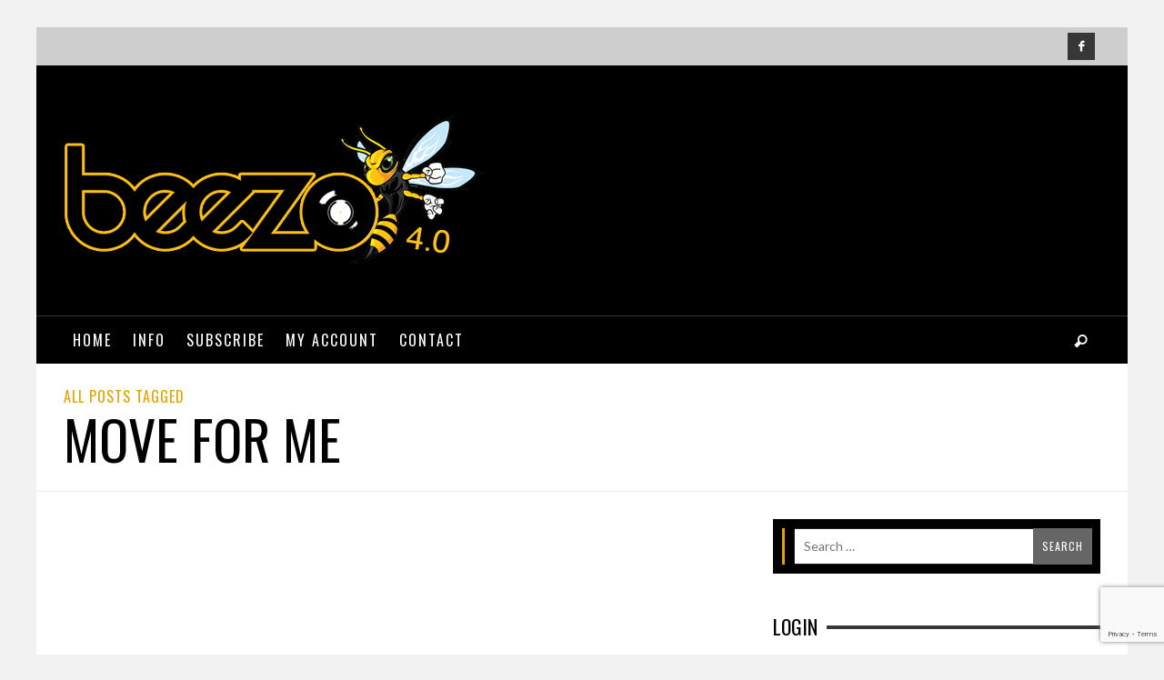

--- FILE ---
content_type: text/html; charset=utf-8
request_url: https://www.google.com/recaptcha/api2/anchor?ar=1&k=6LfrcswUAAAAAGqQCDDueSl0jifrNZ0fy0WUFbxy&co=aHR0cHM6Ly9iZWV6by5uZXQ6NDQz&hl=en&v=9TiwnJFHeuIw_s0wSd3fiKfN&size=invisible&anchor-ms=20000&execute-ms=30000&cb=qjrd3p9uehlj
body_size: 48272
content:
<!DOCTYPE HTML><html dir="ltr" lang="en"><head><meta http-equiv="Content-Type" content="text/html; charset=UTF-8">
<meta http-equiv="X-UA-Compatible" content="IE=edge">
<title>reCAPTCHA</title>
<style type="text/css">
/* cyrillic-ext */
@font-face {
  font-family: 'Roboto';
  font-style: normal;
  font-weight: 400;
  font-stretch: 100%;
  src: url(//fonts.gstatic.com/s/roboto/v48/KFO7CnqEu92Fr1ME7kSn66aGLdTylUAMa3GUBHMdazTgWw.woff2) format('woff2');
  unicode-range: U+0460-052F, U+1C80-1C8A, U+20B4, U+2DE0-2DFF, U+A640-A69F, U+FE2E-FE2F;
}
/* cyrillic */
@font-face {
  font-family: 'Roboto';
  font-style: normal;
  font-weight: 400;
  font-stretch: 100%;
  src: url(//fonts.gstatic.com/s/roboto/v48/KFO7CnqEu92Fr1ME7kSn66aGLdTylUAMa3iUBHMdazTgWw.woff2) format('woff2');
  unicode-range: U+0301, U+0400-045F, U+0490-0491, U+04B0-04B1, U+2116;
}
/* greek-ext */
@font-face {
  font-family: 'Roboto';
  font-style: normal;
  font-weight: 400;
  font-stretch: 100%;
  src: url(//fonts.gstatic.com/s/roboto/v48/KFO7CnqEu92Fr1ME7kSn66aGLdTylUAMa3CUBHMdazTgWw.woff2) format('woff2');
  unicode-range: U+1F00-1FFF;
}
/* greek */
@font-face {
  font-family: 'Roboto';
  font-style: normal;
  font-weight: 400;
  font-stretch: 100%;
  src: url(//fonts.gstatic.com/s/roboto/v48/KFO7CnqEu92Fr1ME7kSn66aGLdTylUAMa3-UBHMdazTgWw.woff2) format('woff2');
  unicode-range: U+0370-0377, U+037A-037F, U+0384-038A, U+038C, U+038E-03A1, U+03A3-03FF;
}
/* math */
@font-face {
  font-family: 'Roboto';
  font-style: normal;
  font-weight: 400;
  font-stretch: 100%;
  src: url(//fonts.gstatic.com/s/roboto/v48/KFO7CnqEu92Fr1ME7kSn66aGLdTylUAMawCUBHMdazTgWw.woff2) format('woff2');
  unicode-range: U+0302-0303, U+0305, U+0307-0308, U+0310, U+0312, U+0315, U+031A, U+0326-0327, U+032C, U+032F-0330, U+0332-0333, U+0338, U+033A, U+0346, U+034D, U+0391-03A1, U+03A3-03A9, U+03B1-03C9, U+03D1, U+03D5-03D6, U+03F0-03F1, U+03F4-03F5, U+2016-2017, U+2034-2038, U+203C, U+2040, U+2043, U+2047, U+2050, U+2057, U+205F, U+2070-2071, U+2074-208E, U+2090-209C, U+20D0-20DC, U+20E1, U+20E5-20EF, U+2100-2112, U+2114-2115, U+2117-2121, U+2123-214F, U+2190, U+2192, U+2194-21AE, U+21B0-21E5, U+21F1-21F2, U+21F4-2211, U+2213-2214, U+2216-22FF, U+2308-230B, U+2310, U+2319, U+231C-2321, U+2336-237A, U+237C, U+2395, U+239B-23B7, U+23D0, U+23DC-23E1, U+2474-2475, U+25AF, U+25B3, U+25B7, U+25BD, U+25C1, U+25CA, U+25CC, U+25FB, U+266D-266F, U+27C0-27FF, U+2900-2AFF, U+2B0E-2B11, U+2B30-2B4C, U+2BFE, U+3030, U+FF5B, U+FF5D, U+1D400-1D7FF, U+1EE00-1EEFF;
}
/* symbols */
@font-face {
  font-family: 'Roboto';
  font-style: normal;
  font-weight: 400;
  font-stretch: 100%;
  src: url(//fonts.gstatic.com/s/roboto/v48/KFO7CnqEu92Fr1ME7kSn66aGLdTylUAMaxKUBHMdazTgWw.woff2) format('woff2');
  unicode-range: U+0001-000C, U+000E-001F, U+007F-009F, U+20DD-20E0, U+20E2-20E4, U+2150-218F, U+2190, U+2192, U+2194-2199, U+21AF, U+21E6-21F0, U+21F3, U+2218-2219, U+2299, U+22C4-22C6, U+2300-243F, U+2440-244A, U+2460-24FF, U+25A0-27BF, U+2800-28FF, U+2921-2922, U+2981, U+29BF, U+29EB, U+2B00-2BFF, U+4DC0-4DFF, U+FFF9-FFFB, U+10140-1018E, U+10190-1019C, U+101A0, U+101D0-101FD, U+102E0-102FB, U+10E60-10E7E, U+1D2C0-1D2D3, U+1D2E0-1D37F, U+1F000-1F0FF, U+1F100-1F1AD, U+1F1E6-1F1FF, U+1F30D-1F30F, U+1F315, U+1F31C, U+1F31E, U+1F320-1F32C, U+1F336, U+1F378, U+1F37D, U+1F382, U+1F393-1F39F, U+1F3A7-1F3A8, U+1F3AC-1F3AF, U+1F3C2, U+1F3C4-1F3C6, U+1F3CA-1F3CE, U+1F3D4-1F3E0, U+1F3ED, U+1F3F1-1F3F3, U+1F3F5-1F3F7, U+1F408, U+1F415, U+1F41F, U+1F426, U+1F43F, U+1F441-1F442, U+1F444, U+1F446-1F449, U+1F44C-1F44E, U+1F453, U+1F46A, U+1F47D, U+1F4A3, U+1F4B0, U+1F4B3, U+1F4B9, U+1F4BB, U+1F4BF, U+1F4C8-1F4CB, U+1F4D6, U+1F4DA, U+1F4DF, U+1F4E3-1F4E6, U+1F4EA-1F4ED, U+1F4F7, U+1F4F9-1F4FB, U+1F4FD-1F4FE, U+1F503, U+1F507-1F50B, U+1F50D, U+1F512-1F513, U+1F53E-1F54A, U+1F54F-1F5FA, U+1F610, U+1F650-1F67F, U+1F687, U+1F68D, U+1F691, U+1F694, U+1F698, U+1F6AD, U+1F6B2, U+1F6B9-1F6BA, U+1F6BC, U+1F6C6-1F6CF, U+1F6D3-1F6D7, U+1F6E0-1F6EA, U+1F6F0-1F6F3, U+1F6F7-1F6FC, U+1F700-1F7FF, U+1F800-1F80B, U+1F810-1F847, U+1F850-1F859, U+1F860-1F887, U+1F890-1F8AD, U+1F8B0-1F8BB, U+1F8C0-1F8C1, U+1F900-1F90B, U+1F93B, U+1F946, U+1F984, U+1F996, U+1F9E9, U+1FA00-1FA6F, U+1FA70-1FA7C, U+1FA80-1FA89, U+1FA8F-1FAC6, U+1FACE-1FADC, U+1FADF-1FAE9, U+1FAF0-1FAF8, U+1FB00-1FBFF;
}
/* vietnamese */
@font-face {
  font-family: 'Roboto';
  font-style: normal;
  font-weight: 400;
  font-stretch: 100%;
  src: url(//fonts.gstatic.com/s/roboto/v48/KFO7CnqEu92Fr1ME7kSn66aGLdTylUAMa3OUBHMdazTgWw.woff2) format('woff2');
  unicode-range: U+0102-0103, U+0110-0111, U+0128-0129, U+0168-0169, U+01A0-01A1, U+01AF-01B0, U+0300-0301, U+0303-0304, U+0308-0309, U+0323, U+0329, U+1EA0-1EF9, U+20AB;
}
/* latin-ext */
@font-face {
  font-family: 'Roboto';
  font-style: normal;
  font-weight: 400;
  font-stretch: 100%;
  src: url(//fonts.gstatic.com/s/roboto/v48/KFO7CnqEu92Fr1ME7kSn66aGLdTylUAMa3KUBHMdazTgWw.woff2) format('woff2');
  unicode-range: U+0100-02BA, U+02BD-02C5, U+02C7-02CC, U+02CE-02D7, U+02DD-02FF, U+0304, U+0308, U+0329, U+1D00-1DBF, U+1E00-1E9F, U+1EF2-1EFF, U+2020, U+20A0-20AB, U+20AD-20C0, U+2113, U+2C60-2C7F, U+A720-A7FF;
}
/* latin */
@font-face {
  font-family: 'Roboto';
  font-style: normal;
  font-weight: 400;
  font-stretch: 100%;
  src: url(//fonts.gstatic.com/s/roboto/v48/KFO7CnqEu92Fr1ME7kSn66aGLdTylUAMa3yUBHMdazQ.woff2) format('woff2');
  unicode-range: U+0000-00FF, U+0131, U+0152-0153, U+02BB-02BC, U+02C6, U+02DA, U+02DC, U+0304, U+0308, U+0329, U+2000-206F, U+20AC, U+2122, U+2191, U+2193, U+2212, U+2215, U+FEFF, U+FFFD;
}
/* cyrillic-ext */
@font-face {
  font-family: 'Roboto';
  font-style: normal;
  font-weight: 500;
  font-stretch: 100%;
  src: url(//fonts.gstatic.com/s/roboto/v48/KFO7CnqEu92Fr1ME7kSn66aGLdTylUAMa3GUBHMdazTgWw.woff2) format('woff2');
  unicode-range: U+0460-052F, U+1C80-1C8A, U+20B4, U+2DE0-2DFF, U+A640-A69F, U+FE2E-FE2F;
}
/* cyrillic */
@font-face {
  font-family: 'Roboto';
  font-style: normal;
  font-weight: 500;
  font-stretch: 100%;
  src: url(//fonts.gstatic.com/s/roboto/v48/KFO7CnqEu92Fr1ME7kSn66aGLdTylUAMa3iUBHMdazTgWw.woff2) format('woff2');
  unicode-range: U+0301, U+0400-045F, U+0490-0491, U+04B0-04B1, U+2116;
}
/* greek-ext */
@font-face {
  font-family: 'Roboto';
  font-style: normal;
  font-weight: 500;
  font-stretch: 100%;
  src: url(//fonts.gstatic.com/s/roboto/v48/KFO7CnqEu92Fr1ME7kSn66aGLdTylUAMa3CUBHMdazTgWw.woff2) format('woff2');
  unicode-range: U+1F00-1FFF;
}
/* greek */
@font-face {
  font-family: 'Roboto';
  font-style: normal;
  font-weight: 500;
  font-stretch: 100%;
  src: url(//fonts.gstatic.com/s/roboto/v48/KFO7CnqEu92Fr1ME7kSn66aGLdTylUAMa3-UBHMdazTgWw.woff2) format('woff2');
  unicode-range: U+0370-0377, U+037A-037F, U+0384-038A, U+038C, U+038E-03A1, U+03A3-03FF;
}
/* math */
@font-face {
  font-family: 'Roboto';
  font-style: normal;
  font-weight: 500;
  font-stretch: 100%;
  src: url(//fonts.gstatic.com/s/roboto/v48/KFO7CnqEu92Fr1ME7kSn66aGLdTylUAMawCUBHMdazTgWw.woff2) format('woff2');
  unicode-range: U+0302-0303, U+0305, U+0307-0308, U+0310, U+0312, U+0315, U+031A, U+0326-0327, U+032C, U+032F-0330, U+0332-0333, U+0338, U+033A, U+0346, U+034D, U+0391-03A1, U+03A3-03A9, U+03B1-03C9, U+03D1, U+03D5-03D6, U+03F0-03F1, U+03F4-03F5, U+2016-2017, U+2034-2038, U+203C, U+2040, U+2043, U+2047, U+2050, U+2057, U+205F, U+2070-2071, U+2074-208E, U+2090-209C, U+20D0-20DC, U+20E1, U+20E5-20EF, U+2100-2112, U+2114-2115, U+2117-2121, U+2123-214F, U+2190, U+2192, U+2194-21AE, U+21B0-21E5, U+21F1-21F2, U+21F4-2211, U+2213-2214, U+2216-22FF, U+2308-230B, U+2310, U+2319, U+231C-2321, U+2336-237A, U+237C, U+2395, U+239B-23B7, U+23D0, U+23DC-23E1, U+2474-2475, U+25AF, U+25B3, U+25B7, U+25BD, U+25C1, U+25CA, U+25CC, U+25FB, U+266D-266F, U+27C0-27FF, U+2900-2AFF, U+2B0E-2B11, U+2B30-2B4C, U+2BFE, U+3030, U+FF5B, U+FF5D, U+1D400-1D7FF, U+1EE00-1EEFF;
}
/* symbols */
@font-face {
  font-family: 'Roboto';
  font-style: normal;
  font-weight: 500;
  font-stretch: 100%;
  src: url(//fonts.gstatic.com/s/roboto/v48/KFO7CnqEu92Fr1ME7kSn66aGLdTylUAMaxKUBHMdazTgWw.woff2) format('woff2');
  unicode-range: U+0001-000C, U+000E-001F, U+007F-009F, U+20DD-20E0, U+20E2-20E4, U+2150-218F, U+2190, U+2192, U+2194-2199, U+21AF, U+21E6-21F0, U+21F3, U+2218-2219, U+2299, U+22C4-22C6, U+2300-243F, U+2440-244A, U+2460-24FF, U+25A0-27BF, U+2800-28FF, U+2921-2922, U+2981, U+29BF, U+29EB, U+2B00-2BFF, U+4DC0-4DFF, U+FFF9-FFFB, U+10140-1018E, U+10190-1019C, U+101A0, U+101D0-101FD, U+102E0-102FB, U+10E60-10E7E, U+1D2C0-1D2D3, U+1D2E0-1D37F, U+1F000-1F0FF, U+1F100-1F1AD, U+1F1E6-1F1FF, U+1F30D-1F30F, U+1F315, U+1F31C, U+1F31E, U+1F320-1F32C, U+1F336, U+1F378, U+1F37D, U+1F382, U+1F393-1F39F, U+1F3A7-1F3A8, U+1F3AC-1F3AF, U+1F3C2, U+1F3C4-1F3C6, U+1F3CA-1F3CE, U+1F3D4-1F3E0, U+1F3ED, U+1F3F1-1F3F3, U+1F3F5-1F3F7, U+1F408, U+1F415, U+1F41F, U+1F426, U+1F43F, U+1F441-1F442, U+1F444, U+1F446-1F449, U+1F44C-1F44E, U+1F453, U+1F46A, U+1F47D, U+1F4A3, U+1F4B0, U+1F4B3, U+1F4B9, U+1F4BB, U+1F4BF, U+1F4C8-1F4CB, U+1F4D6, U+1F4DA, U+1F4DF, U+1F4E3-1F4E6, U+1F4EA-1F4ED, U+1F4F7, U+1F4F9-1F4FB, U+1F4FD-1F4FE, U+1F503, U+1F507-1F50B, U+1F50D, U+1F512-1F513, U+1F53E-1F54A, U+1F54F-1F5FA, U+1F610, U+1F650-1F67F, U+1F687, U+1F68D, U+1F691, U+1F694, U+1F698, U+1F6AD, U+1F6B2, U+1F6B9-1F6BA, U+1F6BC, U+1F6C6-1F6CF, U+1F6D3-1F6D7, U+1F6E0-1F6EA, U+1F6F0-1F6F3, U+1F6F7-1F6FC, U+1F700-1F7FF, U+1F800-1F80B, U+1F810-1F847, U+1F850-1F859, U+1F860-1F887, U+1F890-1F8AD, U+1F8B0-1F8BB, U+1F8C0-1F8C1, U+1F900-1F90B, U+1F93B, U+1F946, U+1F984, U+1F996, U+1F9E9, U+1FA00-1FA6F, U+1FA70-1FA7C, U+1FA80-1FA89, U+1FA8F-1FAC6, U+1FACE-1FADC, U+1FADF-1FAE9, U+1FAF0-1FAF8, U+1FB00-1FBFF;
}
/* vietnamese */
@font-face {
  font-family: 'Roboto';
  font-style: normal;
  font-weight: 500;
  font-stretch: 100%;
  src: url(//fonts.gstatic.com/s/roboto/v48/KFO7CnqEu92Fr1ME7kSn66aGLdTylUAMa3OUBHMdazTgWw.woff2) format('woff2');
  unicode-range: U+0102-0103, U+0110-0111, U+0128-0129, U+0168-0169, U+01A0-01A1, U+01AF-01B0, U+0300-0301, U+0303-0304, U+0308-0309, U+0323, U+0329, U+1EA0-1EF9, U+20AB;
}
/* latin-ext */
@font-face {
  font-family: 'Roboto';
  font-style: normal;
  font-weight: 500;
  font-stretch: 100%;
  src: url(//fonts.gstatic.com/s/roboto/v48/KFO7CnqEu92Fr1ME7kSn66aGLdTylUAMa3KUBHMdazTgWw.woff2) format('woff2');
  unicode-range: U+0100-02BA, U+02BD-02C5, U+02C7-02CC, U+02CE-02D7, U+02DD-02FF, U+0304, U+0308, U+0329, U+1D00-1DBF, U+1E00-1E9F, U+1EF2-1EFF, U+2020, U+20A0-20AB, U+20AD-20C0, U+2113, U+2C60-2C7F, U+A720-A7FF;
}
/* latin */
@font-face {
  font-family: 'Roboto';
  font-style: normal;
  font-weight: 500;
  font-stretch: 100%;
  src: url(//fonts.gstatic.com/s/roboto/v48/KFO7CnqEu92Fr1ME7kSn66aGLdTylUAMa3yUBHMdazQ.woff2) format('woff2');
  unicode-range: U+0000-00FF, U+0131, U+0152-0153, U+02BB-02BC, U+02C6, U+02DA, U+02DC, U+0304, U+0308, U+0329, U+2000-206F, U+20AC, U+2122, U+2191, U+2193, U+2212, U+2215, U+FEFF, U+FFFD;
}
/* cyrillic-ext */
@font-face {
  font-family: 'Roboto';
  font-style: normal;
  font-weight: 900;
  font-stretch: 100%;
  src: url(//fonts.gstatic.com/s/roboto/v48/KFO7CnqEu92Fr1ME7kSn66aGLdTylUAMa3GUBHMdazTgWw.woff2) format('woff2');
  unicode-range: U+0460-052F, U+1C80-1C8A, U+20B4, U+2DE0-2DFF, U+A640-A69F, U+FE2E-FE2F;
}
/* cyrillic */
@font-face {
  font-family: 'Roboto';
  font-style: normal;
  font-weight: 900;
  font-stretch: 100%;
  src: url(//fonts.gstatic.com/s/roboto/v48/KFO7CnqEu92Fr1ME7kSn66aGLdTylUAMa3iUBHMdazTgWw.woff2) format('woff2');
  unicode-range: U+0301, U+0400-045F, U+0490-0491, U+04B0-04B1, U+2116;
}
/* greek-ext */
@font-face {
  font-family: 'Roboto';
  font-style: normal;
  font-weight: 900;
  font-stretch: 100%;
  src: url(//fonts.gstatic.com/s/roboto/v48/KFO7CnqEu92Fr1ME7kSn66aGLdTylUAMa3CUBHMdazTgWw.woff2) format('woff2');
  unicode-range: U+1F00-1FFF;
}
/* greek */
@font-face {
  font-family: 'Roboto';
  font-style: normal;
  font-weight: 900;
  font-stretch: 100%;
  src: url(//fonts.gstatic.com/s/roboto/v48/KFO7CnqEu92Fr1ME7kSn66aGLdTylUAMa3-UBHMdazTgWw.woff2) format('woff2');
  unicode-range: U+0370-0377, U+037A-037F, U+0384-038A, U+038C, U+038E-03A1, U+03A3-03FF;
}
/* math */
@font-face {
  font-family: 'Roboto';
  font-style: normal;
  font-weight: 900;
  font-stretch: 100%;
  src: url(//fonts.gstatic.com/s/roboto/v48/KFO7CnqEu92Fr1ME7kSn66aGLdTylUAMawCUBHMdazTgWw.woff2) format('woff2');
  unicode-range: U+0302-0303, U+0305, U+0307-0308, U+0310, U+0312, U+0315, U+031A, U+0326-0327, U+032C, U+032F-0330, U+0332-0333, U+0338, U+033A, U+0346, U+034D, U+0391-03A1, U+03A3-03A9, U+03B1-03C9, U+03D1, U+03D5-03D6, U+03F0-03F1, U+03F4-03F5, U+2016-2017, U+2034-2038, U+203C, U+2040, U+2043, U+2047, U+2050, U+2057, U+205F, U+2070-2071, U+2074-208E, U+2090-209C, U+20D0-20DC, U+20E1, U+20E5-20EF, U+2100-2112, U+2114-2115, U+2117-2121, U+2123-214F, U+2190, U+2192, U+2194-21AE, U+21B0-21E5, U+21F1-21F2, U+21F4-2211, U+2213-2214, U+2216-22FF, U+2308-230B, U+2310, U+2319, U+231C-2321, U+2336-237A, U+237C, U+2395, U+239B-23B7, U+23D0, U+23DC-23E1, U+2474-2475, U+25AF, U+25B3, U+25B7, U+25BD, U+25C1, U+25CA, U+25CC, U+25FB, U+266D-266F, U+27C0-27FF, U+2900-2AFF, U+2B0E-2B11, U+2B30-2B4C, U+2BFE, U+3030, U+FF5B, U+FF5D, U+1D400-1D7FF, U+1EE00-1EEFF;
}
/* symbols */
@font-face {
  font-family: 'Roboto';
  font-style: normal;
  font-weight: 900;
  font-stretch: 100%;
  src: url(//fonts.gstatic.com/s/roboto/v48/KFO7CnqEu92Fr1ME7kSn66aGLdTylUAMaxKUBHMdazTgWw.woff2) format('woff2');
  unicode-range: U+0001-000C, U+000E-001F, U+007F-009F, U+20DD-20E0, U+20E2-20E4, U+2150-218F, U+2190, U+2192, U+2194-2199, U+21AF, U+21E6-21F0, U+21F3, U+2218-2219, U+2299, U+22C4-22C6, U+2300-243F, U+2440-244A, U+2460-24FF, U+25A0-27BF, U+2800-28FF, U+2921-2922, U+2981, U+29BF, U+29EB, U+2B00-2BFF, U+4DC0-4DFF, U+FFF9-FFFB, U+10140-1018E, U+10190-1019C, U+101A0, U+101D0-101FD, U+102E0-102FB, U+10E60-10E7E, U+1D2C0-1D2D3, U+1D2E0-1D37F, U+1F000-1F0FF, U+1F100-1F1AD, U+1F1E6-1F1FF, U+1F30D-1F30F, U+1F315, U+1F31C, U+1F31E, U+1F320-1F32C, U+1F336, U+1F378, U+1F37D, U+1F382, U+1F393-1F39F, U+1F3A7-1F3A8, U+1F3AC-1F3AF, U+1F3C2, U+1F3C4-1F3C6, U+1F3CA-1F3CE, U+1F3D4-1F3E0, U+1F3ED, U+1F3F1-1F3F3, U+1F3F5-1F3F7, U+1F408, U+1F415, U+1F41F, U+1F426, U+1F43F, U+1F441-1F442, U+1F444, U+1F446-1F449, U+1F44C-1F44E, U+1F453, U+1F46A, U+1F47D, U+1F4A3, U+1F4B0, U+1F4B3, U+1F4B9, U+1F4BB, U+1F4BF, U+1F4C8-1F4CB, U+1F4D6, U+1F4DA, U+1F4DF, U+1F4E3-1F4E6, U+1F4EA-1F4ED, U+1F4F7, U+1F4F9-1F4FB, U+1F4FD-1F4FE, U+1F503, U+1F507-1F50B, U+1F50D, U+1F512-1F513, U+1F53E-1F54A, U+1F54F-1F5FA, U+1F610, U+1F650-1F67F, U+1F687, U+1F68D, U+1F691, U+1F694, U+1F698, U+1F6AD, U+1F6B2, U+1F6B9-1F6BA, U+1F6BC, U+1F6C6-1F6CF, U+1F6D3-1F6D7, U+1F6E0-1F6EA, U+1F6F0-1F6F3, U+1F6F7-1F6FC, U+1F700-1F7FF, U+1F800-1F80B, U+1F810-1F847, U+1F850-1F859, U+1F860-1F887, U+1F890-1F8AD, U+1F8B0-1F8BB, U+1F8C0-1F8C1, U+1F900-1F90B, U+1F93B, U+1F946, U+1F984, U+1F996, U+1F9E9, U+1FA00-1FA6F, U+1FA70-1FA7C, U+1FA80-1FA89, U+1FA8F-1FAC6, U+1FACE-1FADC, U+1FADF-1FAE9, U+1FAF0-1FAF8, U+1FB00-1FBFF;
}
/* vietnamese */
@font-face {
  font-family: 'Roboto';
  font-style: normal;
  font-weight: 900;
  font-stretch: 100%;
  src: url(//fonts.gstatic.com/s/roboto/v48/KFO7CnqEu92Fr1ME7kSn66aGLdTylUAMa3OUBHMdazTgWw.woff2) format('woff2');
  unicode-range: U+0102-0103, U+0110-0111, U+0128-0129, U+0168-0169, U+01A0-01A1, U+01AF-01B0, U+0300-0301, U+0303-0304, U+0308-0309, U+0323, U+0329, U+1EA0-1EF9, U+20AB;
}
/* latin-ext */
@font-face {
  font-family: 'Roboto';
  font-style: normal;
  font-weight: 900;
  font-stretch: 100%;
  src: url(//fonts.gstatic.com/s/roboto/v48/KFO7CnqEu92Fr1ME7kSn66aGLdTylUAMa3KUBHMdazTgWw.woff2) format('woff2');
  unicode-range: U+0100-02BA, U+02BD-02C5, U+02C7-02CC, U+02CE-02D7, U+02DD-02FF, U+0304, U+0308, U+0329, U+1D00-1DBF, U+1E00-1E9F, U+1EF2-1EFF, U+2020, U+20A0-20AB, U+20AD-20C0, U+2113, U+2C60-2C7F, U+A720-A7FF;
}
/* latin */
@font-face {
  font-family: 'Roboto';
  font-style: normal;
  font-weight: 900;
  font-stretch: 100%;
  src: url(//fonts.gstatic.com/s/roboto/v48/KFO7CnqEu92Fr1ME7kSn66aGLdTylUAMa3yUBHMdazQ.woff2) format('woff2');
  unicode-range: U+0000-00FF, U+0131, U+0152-0153, U+02BB-02BC, U+02C6, U+02DA, U+02DC, U+0304, U+0308, U+0329, U+2000-206F, U+20AC, U+2122, U+2191, U+2193, U+2212, U+2215, U+FEFF, U+FFFD;
}

</style>
<link rel="stylesheet" type="text/css" href="https://www.gstatic.com/recaptcha/releases/9TiwnJFHeuIw_s0wSd3fiKfN/styles__ltr.css">
<script nonce="3MqAleJEUM_WM6ZSmxHsAg" type="text/javascript">window['__recaptcha_api'] = 'https://www.google.com/recaptcha/api2/';</script>
<script type="text/javascript" src="https://www.gstatic.com/recaptcha/releases/9TiwnJFHeuIw_s0wSd3fiKfN/recaptcha__en.js" nonce="3MqAleJEUM_WM6ZSmxHsAg">
      
    </script></head>
<body><div id="rc-anchor-alert" class="rc-anchor-alert"></div>
<input type="hidden" id="recaptcha-token" value="[base64]">
<script type="text/javascript" nonce="3MqAleJEUM_WM6ZSmxHsAg">
      recaptcha.anchor.Main.init("[\x22ainput\x22,[\x22bgdata\x22,\x22\x22,\[base64]/[base64]/[base64]/[base64]/cjw8ejpyPj4+eil9Y2F0Y2gobCl7dGhyb3cgbDt9fSxIPWZ1bmN0aW9uKHcsdCx6KXtpZih3PT0xOTR8fHc9PTIwOCl0LnZbd10/dC52W3ddLmNvbmNhdCh6KTp0LnZbd109b2Yoeix0KTtlbHNle2lmKHQuYkImJnchPTMxNylyZXR1cm47dz09NjZ8fHc9PTEyMnx8dz09NDcwfHx3PT00NHx8dz09NDE2fHx3PT0zOTd8fHc9PTQyMXx8dz09Njh8fHc9PTcwfHx3PT0xODQ/[base64]/[base64]/[base64]/bmV3IGRbVl0oSlswXSk6cD09Mj9uZXcgZFtWXShKWzBdLEpbMV0pOnA9PTM/bmV3IGRbVl0oSlswXSxKWzFdLEpbMl0pOnA9PTQ/[base64]/[base64]/[base64]/[base64]\x22,\[base64]\x22,\x22w5PDnMOLwpHCsnrDnMKfU8OFK8K7wpDCkMKFw63CmsK9w4nCgMKtwrVbbjQcwpHDmHXChzpHYcKmYsKxwqLCrcOYw4c+wozCg8KNw6AvUiVvJTZcwo93w57DlsO9WMKUEQfCucKVwpfDucO/[base64]/DmHjDmcO+X8KoBn8fw5vCtcOYG1EzY8K/[base64]/[base64]/CtsO0b03DrFUlwpN3wrRzwpQjwoAzwp8ZT2zDs0rDnMOTCRg8IBDCmcK2wqk4F13CrcOrSBPCqTnDosKQM8KzEMKqGMOJw45awrvDs2vCtgzDuCILw6rCpcK1eRxiw5dKesODcMOMw6J/J8OsJ09zUHNNwrcuCwvCrjrCoMOmRE3Du8Oxwq/[base64]/DqMKHFsOpBWzCoihqwozCqgDDocKsw5MJEMKww6XDhiQfJ3fDkBJnFWTDrUlLw7LCu8Ogw5g+ZiQSLcOqwqPDhcOmRsKJw45swr8mWcO6wooYTsKzWWw7OlhKwrvCh8OnwpnDocOXGSQDwpE+XsKNZyXCsG7Dv8KBwogiFloCwrlYw6l5SsOvGMOYw7YYZml/cR3CssO4esORQMKuHsOSw6w9wr44wr7CuMKKw5oxGU/CvcKfw4sneTHDnMOow7DCocO2w5pTwo17bH7DnSfCghfCrsOxw7DCrAE3RsK7woPDpVV1FRPCtA4Qwo5lJcKvWnp/UWbDimxaw6wcwqfDnj7DrWkWwqZ3BlLCn2/[base64]/DqMKrw6Q5wq4HRAUowrsMwr3Cu17Cg20tQMOvBWxiwpcRbMOdA8O8w6nCtgUWwrBMw6fCpEjCjmrCssOsLFLDjSbCt0R8w6UsaHXDjcKLwqN2FcOIw5jCinfCsw3CrxFpf8Oyf8OmN8OnBjshK1ZKw7kEwo7DshAPGMOTwqzDqsKUw4cyesOVasKQw4AywowkUcKXw7/[base64]/w4IpP8OreTo8wrc2OcKUNi4Mw67Cl8Kgw4zCusKqw7Emb8OFwpPDoijDgMO1XsOCDBvClsO+ShDCqMKpw4xcwr7CtMOfwrAeHAbCvcK+SAcww5bCuxxiw6/[base64]/c8KUAzrDvMOoW8OoQRsRw67Dmx3CrMKoEkNoGcOEw7fClAMwwrjCp8Onw71owrvCoQZCP8KLZMO/GUTDhMKkdlp/wqRFdsO7IRzDmU1/wr4bwoQSwpV+ZjnCqx7CoVrDhwfDok/DscOODydSMhUDwrnDlkAcw7rCksO/w5QSwp/DhsO4eVghw6RywrdzL8KIOFTCpkDCpMK7aAxHPXTCkcKKej3DrUU/[base64]/CicK0a0kUwqFXSmhrw6XDniDCr2QvHcOMNATCuW3Ds8Kww4nDlD4Ow47DvcKOw7EpRMK8wqDDhxnDkV7Dnz4xwo3DsCnDv3QJJcOHScK7wpnDlQnDmiTDocKqwqc5wq9SB8Okw7I/w6ovRsOJwroSLMO7VUJJQsO8J8OLSABdw7k5wqPChcOCwqB/[base64]/Dth/[base64]/DU5Dw6N9w5bCiR/Cih/DqR3CgsKqw4hRw65AwqfCt8OmScO0eTrCv8KEwqM9w5sMw5NIw6tpw6QlwppYw7A7MEECw4sOCUEIQhbCq19ow7nDi8Khwr/[base64]/CtUPDklUJw5nCrDjCksK6w5XCnjs/CcKAU3UaaMKlBsOGwpXDh8KGw5ULw4DCs8O2WkXCgUZ7woDClHZHZsOlw4B6wrzCnxnCr2JGbAExw5fDh8Ogw6U1wpsaw47Cn8KGXhLCscKewrYEw44yMMOnMFHCqsOVw6TCiMO/[base64]/[base64]/DnsO2OBrCk8OIwrzCmT/DgAh2IDcMLEzCmXPCscKAYHFhw6rDr8OnDg05CMOuHFcSwqxnw4p9GcOBw5vCgjB7wo08BV/DtjHDv8KAw5JPG8OcR8OPwqs0fUrDnMKhwp3DmcK/w4jCuMKVf2TDrMKeJcKGwpQ4WnEeFCDClsKEw5nClsKFwpnDrTZwA2VcRA/[base64]/[base64]/Di0nDssKnwoTDnMOLwoVadTHChmJwwo8uY8Oaw4HClkpmCUTCpsK5bcOEFSIXw6zCi2/[base64]/ChFPDmh3ClMOsDSRdwqzDo0PCg8O4w7jDgsKOIi0IacOpwrTChgTDjcKxKyN+w5QAwp/DuXjDs0JLDsO/w7vCjsOAImPDvcKUXivDicOcUTrCjMKWQHHCsWUpLsKVbsOewrnCrsKFwofCkn3CgcKewo97X8Onwq9awrrCkWfCnzfDgsOVOVjCuAjCqMOUK1DDgMKkw7HDoGdcIsOqVA/[base64]/[base64]/DtcKxDcKTwrbCtz0TwoEMGjXDtMObW8KgG8K1fcKrw5HCundZw4bCqcKywrxvwo3CoG/DhMKZQsOew55VwpjClDTCm2pJbQPCgMKVw7ZQUkzCoF/ClsK8ZkzCqXg8F23DqzDDoMKSw74TSW5DKMOxwp3DoEt3woTCssORw4xGwpVkw4ckwqYcB8Oaw6nCusOzwrAhSyowWcONVnfChsKZDcK3w7IRw4AVw6tTRlYXwrPCoMOLw6PDjQksw4RQwrJXw4ESwr/[base64]/CncKswrQkw5HDim7DtXw/QEofw5/DrkPDucK4w7XDrcKQKcO6wqRNNl0Rwr44Fm1iIgBdNMO2MzPDusKMaA0nwrcSw5vDmMKyXcKmagHCiDYSw64kLTTCkiYfRMO+w7HDkWXCsmB8HsObVRF/wqXDpk4jw6k8asKYwobDmsK3FMO3w6bDhGHDh2IFw5Q1wpLDksOQwpJkHMKiw5TDpcOUw7wyKMO2dsOXNgLCjmTCiMObw7YtacKJK8Kzw4Z0LcKCwo3Dl0AIw4nCiznDjUFFDAtxw4l3QcK8w6PDh0/[base64]/ChijDssKPXUgiYxttw6gaRDV1w5zChAjCkRPDoiXCvQNmOsOCPUZ8w6FEwq/DosK8w6bDpcKrRRp2w7bDogpSw5cEaDlccBLClxrDhETCtsKJwp8Cw6HDscOlw5B4KwkcXMOYw7HCsRjCqn/CpcOGZMKNw4vDkyfCiMKnFMOUw7EUAQwHI8OIw6x0DTnDtMOvDMK0wp/Dji4JAQLCpj5xwrtfw7PDrBPCgDofwpfDrMK+w4gSw6rCvGgAEsO0d3ASwpVlQMKzfSTCrcKlYxPDmQM+wpA4a8KHI8O2w6d/[base64]/CvsOUwo/CoMKjP8OAwq1lCMO0wpJLwrZmVsOOHynDijwKwqjDm8K0w4PDmV7ChVvCsBZcGsOsIsKCKwjDg8Otw6Brw6gcW2vCowHCs8Kywq/Cj8KHwqbDqsKCwrDChW/[base64]/w43ChgZzS8Kdw5HClMKUwpjDuwTChcOrGUIjw5UdFcKcw4l7LVTCt2PDo08lwpHDpD7DoFbDkMOdWcOawr0CwpzDkl3Do0bDrcKOeXPDvsO1B8KAw7jDhHZ1JXDCucOObFDCvylpw6TDv8K9TG3DhsO3wrsdwqgeDcK1LMKxZnbCiELCiTgIw4BnbG/CgsK/[base64]/OMOrw5bCpsKdF8Oewq0xCcOuDMKwN1Bcw5MmEcO8w4fDt1fCpcOLRAMDdR8mw4HCngx9wqvDtBJ0TsK4wotcFMORw5jDpnLDjcO5woHCpFRBChjDscKwH0zDi2J/[base64]/CvcKhRjPCh03CpMKjw4sgw5BLw6Rncmd+PxMpwpXDjxbDvDY5Exp0wpcPfxB+GcOnAiB1w7QyTTgawrNyfcKHcMOZeAXDsTzDn8Kdw4HCqnTChcK9YA0CRnfCscKAw7HDsMO6SMOIPMKNw5fCqVnCu8KVCUvDosKIUcOuwrjDtsOVQSXDgS/CoCXDjMO0AsOtbMOwA8OIwrQrF8OhwrLCgMOxBhTCkzN8wrbCnE19wp9bw5TCvcODw4cDFMOCwoPDsHfDtmTDusKMEUZzccOkw53Dt8KeEGtHw4TCsMKSwoc4IsO/[base64]/T8KuwoMdwrzDs8OvFWXDvsK+U37CoXHCvcOqJcOlw6zCpHQWwqDCgcOew4vDvsKZwr3CiH0cGsK6DEhpw63CjMK+w7vDpsOAwoXDnsKxwrcVw5l+Z8K6w5fCmD0uBXkMw6cvesK5wp7CkMKlw6d/wqXClcOIRMOmwrPCh8KEZEPDgsK4woU9w602w4kEYXALwrF+PXd3C8KxbS7Dk1omHlsow4vChcOjdMO6YsO6w4gqw61ow4PCl8K6wpfCt8KuJSDCrlDCoi9oJBTCvMK5w6gcah0Jw4rCqkMHwqLCgsKuKsOBwq8VwpFUwp1+wo1xwrHCmE/[base64]/DhwzCvHnCpcKNHn15QE00wo4/wrYNScKdw5hieEzCjsKnwpbCncKfYcOdYsKEw6HCncKawrDDpQrCvsO8w7jDr8K2OUg3wrXCqMO1w7/Dlytow6/[base64]/[base64]/OQrDhsKnM8OTwrjDtCkVQcKKwrBawpw6w6E3woo/NRLCjhjCkMOoPcOOw5JNVMKuw77Dk8OBwo57w70XXjJJwoDDpMOlWzYHVyXCv8OKw5xhw4QeU14Hw5LCnMKBwpHDu0/Cj8OLwpEIcMOWSnUmHgJ6w5XDsV7CgsOhecOxwoYRw7pTw6pEXWDChkl/H2hHIQ/[base64]/[base64]/[base64]/ChTbDjcONwq7CvsKqwr1lXMOxwo7DiUAJAizCnCk7w6ESwpAmwoXClVvCscOfwpzDlHh9wp/CjcObCSDCk8Orw7JUwqfCpClGw5Jowo0Kwq5vw5bDmcOTUMOpw78+wrJxIMKeL8OzVy3Cu1jDgcOVUMKjbMKfwoxPw5VNN8Orw7UFwp9Ww54bH8Kbw5zCmcO9WHA/w5Q4wpnDqsOwF8OUw7nCncKuwpgYwqHDlsKzw5HDr8OuSQ8fwqpRw5ABADB/w6NYAcOAPcOWwp13wpdDw6zCkcKNwqECG8KXwrHClcOPP0DDg8K5ZRl1w7RhCEDClcO6K8O+wrfDusK7w6/[base64]/ClGXDvMOdP8K7UnAaVMOuw6DChAjCusKsYsKnwpLCuUzDgF4NFsKMHzPCksKywotNwrTDiF/ClUlAwqEiUA/DisKBX8Oyw5fDmQhtYCt2acKRVMKXJjfCncOZMcKmw6pYBMKqw41aWsK/[base64]/DusKAMBZtFDQnKw3CicKBwpIEw6LClMKIw4YAKzshH18QYcOVV8OHwpJnUcOXwro8wq4Ww6zDlybCpyfCssKsGmsYw6XDsjFww5DChcODw4EQw64DL8KtwqMMJcKZw6VGw4/DiMOPGMKxw4rDhcOtGsKdAMK9C8OpLnfDqgvDnwpUw4TCoT9+I2DChcOmBsOvw61Hwq0DUMOHwprDrsKkSS7CpTVZwq7DsXPDvlcxw650w4HCkHcCdBk0w7HDlEdFwpjDm8O5w4QIwrNGwpPDhsKZMzE/MlXDjWEWBcOpBMOsMAnCqMKlH09gw4LCg8O0w5HCnSTDncKLbgMawp9Sw4DCh1LDgsKlw63CgcK8wqHDgsKUwpJxL8K2WHh9wrctTFxBw5Y9wrzChMOJw7BhI8K3a8OBLMOBEUXCpUTDkQcFw5PDq8O0Pw4vfkXDgCtiEEDCicKfRmnDsBTDlEbCozAhwpt9fh/ChcOtW8Klw6zCrsK3w7HClExlBMKFRSPDicKew7vCnQ3DmQDClMOaT8OaV8Klw5BAwofCmB5iFFxiw74hwrxEPU1+cQVJw64Qw7Fxw7bDml8DAnDCgsKww7ZRw4pDw73CkcKtwp/Dg8KpUMOdWAt6wqpew7hjw50mwoNawqfDg2PDoU7Cv8OYwrdCaUJuw7vDh8K/bcO9el03wpZHE14Qa8OhPBFGecKJJsK9w7PDmsKFfkbCkMKDbVFed1JPw6/[base64]/ZQNawpJewpFAw4AmwoDCqT/Dpl/DoVVow43Drwwuwp8tMHB/w4HDiW3DlMK1HWxIIUnCkWrCt8Krak/CkcOgw7lTLAEZwpMfV8KgCcKswo1Pw54iS8OmQcKhwo8awpnCokrCjsKaw5J3fcK1w694WEPCm3R4ZcO7fMOaKMO+AsK6SzXCtAPDjlXDkUPDshvDtsOQw5xOwpVXwo7CpcKnw6nCiX99w4EmIMKZwqTDssKawofCrT4QRMKiYMKWw480BwHDocOKwqZVCsKOeMKxMQ/DqMKZw6siOEBKZx3DnDnDusKIZx/Dtnosw4jCrBLCjw7DlcKZVFXDgELCvMOKb2UewqYpw7M2SsOpXnN6w6HCv3nCvMKiHVTChlnClh0FwoTClGjDlMO2woHCjCYfTcK7U8KMw4haSMK+w5NCUcOVwq/CkBlyTDxgNlfDr09VwpIoOkc+K0Ayw6oqwrDDjAVED8O7QB7DpyLClFDDicKNNcK/w74DdgQAwrY/BFF/asKgUWEFwqTDqSJBwrFob8KnLCgIIcOtw6HDkMOmwrLDg8KXRsKPwpI+b8Kww73DmsOrwr7DsUYvWTbDiRwNw4XCtnDDpyovwqEuKMK+w6XDkMObw4HCiMORBWTDngkXw5/DmcO7AcOqw7ETw5TDgW7Dgz3DsFLCgkRNbcOTTwPDqix0w7fDj0Q6w7RIwpwxdWvDmcOsXcOCDsKSTcOmYsKOZ8OqVS10CMKPV8OGY25iw5PCrC/CpnnDlz/CpkLDtTJ+w54IOMOKHyBUw4LDqyB4U2bClHIawpPDvnvDpMK0w6bCgWYDw5DCoAUmw53CocOzw5/Ds8KmK07CpsKCHgQpwr8wwrFnwqzDpFLCkh7CmlpkSsO4wosNKMOQw7UMSQXDgMOiLFljAMK/wo/DvxvCk3QaDildw7LCmsOufMOow4RgwqtIwrhZwqRqK8KbwrPDhsOJKxHDisOPw5jCnsKjHELCsMKXwoPCq03CiEfDhcOmWzwORsKzw48awonDtHfDr8KdBsKkc0PDnUrDvcO1NsKGchQWwqIBLcOTwowcVsOiDmV8wrXCm8Ouw6cAwpIkNkLDrEh/wq/DgMKqwobDgMKvwpdAADvCvMKvE1Auw47Dq8K6DGseHsOGwpDDnjnDg8OZB0otwp/Ch8KNZsOATEjCmsO9w6HDncK+w7LDlmd9w7wkfxddw51Yfk8pOyXClsOyPTnDsxTCmXrCk8OePGPDhsK7KAfDh3fCq0QFEcOzwqPDqF7Dp05iB0zDnTrDhcKswrkRPGQwcMO3fsKBwqDCksOpHVHDphrDh8KxL8OCwp/Cj8KCUDXCiiPDgS4vwrnCq8OpR8KtV2RORUzCh8K8AsOsI8K1N1fClsOKMcOsc2zDrDHDpcK8LcKEwrcowq/CjcO5wrfDnwoQF0/[base64]/[base64]/DsMKSQyd0wr5mw5TChMKpw6DDoMO9YsK/[base64]/E8KyM1HCq3VqbsKyw5HClE53bsOrNMOGw4INUsOFwrgAN1ovwo9tBUTClcKHw5JBaADDkmlseTbDhStYFMOiwqnDojwdw7PDsMK3w7Y2GMKmw4LDpcOGFcOSw5nChCPDpyw6KcKRwrQ+w6ZbH8KHwqo8QMK/w7zCg3p0HSnDoCdRazN3wqDCi2fCncKvw67DmHZPG8KuYibCrHvDjC7DqSDDohvDq8O+w6zDkipTwo0JDsOMwrbChkzCnsOHfsOsw6TDvigTdFDDq8O1wrnDmW0gIU/Cs8KhdcK+w65ew57CucK1Z3jDlFDDrh/DuMKBwqzDlgFyfsKVb8OoAcKAw5NMwqbCv03DgcOlw7F5DcKjcMOeXcKtDcOhw70Yw70pwo8xScK/w77ClMK8wop1wrbDv8Kmw4JBwpk0woULw7TDlUNow4gyw57DjsKgw4bCoSjCqBjCgxLDvQ7DqsOzwobDmMOVwqJAJjY5A0xdQ3TCnh/DsMO0w6zCq8KGasKFw4hBExPCkVAiYR/DoF1gRcO4O8OyOBjCmifDlxLCsynDjhXCisKMEmR6wq7DncOTIzzCmMKVTMKOwopRw6fCiMO/[base64]/CoHXChsO7bsODW8KzKFbCtMKDYMO0VcKhL8OJw77CiQvDo10rQsOcwq7CqjfDmD0cwo/[base64]/[base64]/DtMOlVT1Ewr05wploXcKyRsO7c8OVXHJBVcK0dxvDmMOIe8KIaRlnwr3DqcOdw6LDo8KAMmtfw5g/[base64]/CpVxKRCQTT3kFa8OMemHDiQLDsMOWwp7DrcOGw4kKwr/CliJkw71cwpXDpMK8WhQ1OMK+Y8OSaMOdwrvCk8Ouw5/Cl0XDpCZXPMOKJMKWVMKiE8OdwpDDvS9Lwq7CtGBhwq0Tw60HwoPDjMK8wr7DmELCrVLDnsOONjPClHzCtcOlFlN/w4Zlw5nDgMOzw4V5EiPDt8OrGVZcMFktc8OiwrtJwrxPCCx8w4d7woHCsMOnw7DDpMO6wr9IRcKEw7Zfw4PCt8Ogwr4mZcOLf3HDnsOuwpIcdsKpw6TCnsO5YMKYw7tuw6VQw7dKwpzDqsKpw58Jw5PCoX7DiRoFw6nDq0LCtw9EV2/DpFLDi8OXw47DqXTCn8OzwpHCpEXCg8OkesOXw7PCo8Osf0hnwo3DtsONVUfDmU0mw4HCpD9CwpZQGCzCpUVvw7MpSzfDmBPCu3bCg3cwJAQhQ8O8w5hSBMKpAB/DpcOHwrnCsMOyBMOURsKGwrXDoSXDgsOqSmsfw7jDhyDDgcKNM8OQAMKUw4HDpMKfNcKbw6fChcK8TsOIw6XCt8KfwovCuMOuayxQwovDhwfDtcKfw6NUdsKnwpdVcMOSAsOdHjfCkcOtAcOpLsO/wo8IbsKJwobDmXV4wo8PHzAgVsKqUDTCpFovHsOrbsONw4TDhS/Ctm7Dvk8ew7DCqEUswqDCvAJSOV3DkMOWw70AwolVZCLChzRvwq3CnEBgGFLDkcOmw6zDuDASfMKiw6NEw6/Ci8Kbw5LDssOOL8O1wp0cGcKpYMK8MMKaJmsowq3CuMK8MMKmWSBPE8OoNznDkcK/w7dxBT/[base64]/ClmsBwqJfP8KiwoAiwrt0w5s0FsKZw5zDh8KjwplwD1jDpcOyOSUFAcKZT8ObKQDDjcOQJ8KVVR9/YMKYVGnCmcO+w7LDq8OsaArDicOsw4DDvMKcIQ0VwqHCq2zCvWJsw5k9G8K6w5VhwrwTfMOIwrDClgTCoSo/wpvCh8KMADDDqcOLw5FqDsK6BjPDpWfDh8OHw6PDthjChcKSXiXCgRjDmRF2TMKZwr4Nwrcnwq0Fwrtew6sFOCU3GAN8KMKGw4TDt8OuX1TCokjCs8OUw6ciwrHCj8KlCDXCn34MZMO9csKbW2rDi3keOsOycQzClXXCpA8lw5k5TlrDrHB9wq0QGS/[base64]/wojCqcKYI8ORw5LCjcKTX8OiAXXCuATCsyQWRMK7w4HDg8O7w5BTw5wWCsKcw4p+OTXDmTBfNsOfX8KMWQpNw7tVVMKofsKawovCjcK0wrJbShXCn8OfwqzDkxfDjQ7DlsOqDsKLwp/DhH3ClmTDr2vCu2s+wrsfcsOTw5TCl8OSw4YXwpLDuMOiTwxTw6ZzasOEfGd8wqomw77CpgRQagrCkjfChsKyw79AfcO6woc4w6cyw6vDusKeIFd0wrfDpXQ4LsKhfcKsa8KuwoXCrnw/SsK7wovCo8O2MG9yw7nDncOXwpVqRsOnw63CjBo0bibDpTfDi8KDw41uw4PDjsKiwrnCgQvDs0DCiwXDhMOfwrIVw5lxVsK/[base64]/[base64]/ClEB5G3kHw4gXw6/Djk/[base64]/[base64]/Dj1nCiBJxbkTDjUPDkMO/w6dxwofCtA/DrsOxwonCo8OXAg4CwqzCpMKgd8Kfw4HDnhHCg2rCj8KQw5XDl8KQDX3DokvDn0rCgMKALMOAOGpCfh81wrXCrS9jw4/DscKWTcOEw57Drmdlw7kTWcKnwqwMFjFPJwLCuWbCvW1xQsOFw45QUcOSwqYOQWLCuWoPw6rDuMKue8K3b8K4dsOdwqLCjMO7w6NVwp1NesOueErDnkJrw6DDqxDDohYDw5kHAcOTwrRjwprCoMO7wqFHHxsLwr/[base64]/w4nCjsKCRxDCrcKrw7RxwrnDisK1FMOpTVjConnDoR/CvHnCkSfDv3xmwrhGwqfDs8OKwroFwrsSYsOeLxUBw4/ClcOawqLCo0ZIwp0Xwp3ChsK7w4sucAbCl8OIDMKDw68qwrnDlsO6PsK0bEZ/w5BOOWsXwpnDpkHDl0fDkcKdw6NtLmnDr8ObGcOEwqwtMVbDl8OtJcKJw7zDocOzYsOaRTsAdcOUCWwNwq7CgcKgEsOuw68RG8KuWWMiT3h0w7pGb8KYw6vCnk7CrH/DpxYiwo7CoMOPw4zCucOtTsKsVTFmwpQbw5IfXcKyw5tpBDVqwqN3bAw/dMOYwo7ClMONfMKNwqnCqC/[base64]/[base64]/[base64]/DhcOew6UFw6bDqsKeBcKTRy5mT8OtwrMQMhzDsMKSOcKMwr/DgA9TN8O3w7IqQ8KMw7oZURhwwrdow4rDr1dOCMOrw6DDqcOaKcKxw746wqRvwr1Uw659NQlRwojDu8KuCHTCmjQIC8ODT8OXbcKgw5IKVwTDrcOUwp/CqcKgw7/[base64]/Cux1vwqbDryjDo8KJPxPCkWjDtMO7M8OsI3Iaw7YTwo5/O23CqyZ/wpo1w7tTWUZXWMK+BcOMbcOAIsOHw702w5DCvcOmUE/CnQ4fwqoxMsO8w5fCnl84TVHDmAnDpklTw6zClzgJdcOwHD/Dn2nCpiQJeBXDq8KWw5R3XcOoAsKewoMkwow3wqgWMElIw7/[base64]/ChMOXw7E7wqMQw7PDm8KMwp9rF8OGwpHDoMOZXC/[base64]/azPDpX7DssO+w5kkw6cYw5Biw5QJLB1bD8KuQsKlwpkbGhvDsQvDncOQEE4lLMOtE2o8wpgpw6fDuMK5w5TDl8KbV8OScMOKDHbCnMKzdMKmw5DCv8KHHMKrwrrCgGjDhHLDrRnDjzU0esKpF8OhYTrDn8KLEEcEw53Cix/CmGAUwq/CusKSwphkw67Dq8OaG8KiZ8K5NMOFw6QIDSDCulFmchnCjcOdUgM+K8K6wp8dwqs9VcOww7R6w6p0wppdW8OgGcK/w6RrewJiw7ZPwqTCr8OtS8O5dFnCmsKbw4Rbw53DuMKBRcO5w4nDv8OiwrAQw6jDr8ORHVTCrkICwq/Dl8OrUkBFccOrK0zDgcKAwolaw4XDjcOdwow8w6HDuW18w41swqYZwpEVSADDjjrCuSTCog/CqcOIamTCjmN3P8K8AzXCuMOKw6k8X0JxRypBHsOvwqPCq8OCGCvDjBgTSUM2WiHCgCN3AQoncFMRSsKEL1vDsMOpKsKswq7DksK9ZWoKUBzDkcOLJsKiw73Dsh7DtxzDpMKMwoHCkWUNBMKgwrnClgDCrGfCu8K7wp/Dh8OKM392PWjDn1sIUjRZLsOFw63Cnl5wRFBQWCfCmMKyQMOfbMOHFcKbIcO1w6hhNRfDgMOnAlrDpsKow4YPEMOLw6JeworCoXJuwqPDrHcWH8OLcMOLesO8RFfCuFLDtyNHwrDDphXCmGktGUDCscKrN8OiChrDilxXLcKzwoB1FifCtgFVw5FKw4PCqcKqwrZ9Ej/[base64]/[base64]/CisKGwqnDnMOlw5nChcO5woLCocKbSF5KwrfClBVwLBPDucKQDMOhw5XDucOtw6tUw6TCgsK8wrHCo8KVHCDCqXF1w53Ch3jCsxPDmMKrwqINS8KcCcOAAA/DgSsnw4/CjMORwodzw7rDm8K9wp/DqxELF8OWwrDCt8Kzw5BHccO7U13Ck8OhMTnDhsKId8KIZFl4B3ZQw4xgfGRCRMOkY8Kxw53CrcKIw5guRMKUU8K2HDxJCMK9w5zDrQfDoF7CtlfCk1FpPsKodMOJwo57w6V6woBFAHrCgcKOW1TDi8OxSMO9w7Bxw7U+IsKew5XCo8OLwo/DlBfDhMK1w4/Cv8KvQ2HCrn4wdMORwo/Ds8K7woFTKzg6PTrCmjhGwq/Cu0A9w7XCkcOhw7DClsKdwq7Dh2fDl8O/w5jDijPCtFLCoMKpFBBxwoRnQ0jCpcOhw5TCkmjDmVfDmMO+PAJtwqEVw7oRYC4BX3Mjfx12EsKJO8O1FsK9wqTCtC/Cg8Oww5pdYDtUJ1HCvWw4w7/Cg8Ocw73CtFVzwo7DkAx8w47Cii5+w7N4RMOewqpVGMKcw7Vwb2AIw5/DpmIvWXouYMKaw5tOSFYrPcKYfy3Dk8K0A0bCrsKFQ8OCJ0HDnsKxw7h2EMKSw6lrwozDoXN4wr/Do0TDkF3Cs8Khw5nDjgpfEMOQw65OagfCq8KUFUwRw4gPVMOdaWBHbsODw55bfMKfwpzDoknDq8O9wrEQw4UlOsKaw5J/[base64]/ChEFPwpbCgsKYw7bCpgEawqpkw5RNL8OYwoXCo8O5woDCmMKcURhYwq7CvcK3ewbDjcOvw5Qww67DvsOFw4BIcRXDlcKOIhTDuMKPwq9hShhJw6ZtMMOhw4XCssOyA0YcwrYKXsOTw6BuCgxPwqVCeUXCtsKUfg7DlmsTc8OQwq/CjcO8w57Cu8OEw6Jyw4/DiMK4wpRUw47DscO1wpvDpcOuXTQPw4bCjsOPw6rDiTpPMQd3w4nDnMOXGHrDtX7DucO9WHnCrcOVR8KZwqbDnMOKw4/ChMOJwpB9w4t/wpRfw5rDmwnCl27DjHvDsMKZw7/DihR9w6xtbsKnYMKwGMOpwpHCs8O/dMO6wo0qMzRYH8KkLcOiw40fw7xjW8K+wqIvcSVAw75KRcKmwpUbw53Dt29GfwHDmcOswqrCm8OSNC3DgMOKwos0wqMHw71ZNcOaN2lADsORccOqI8OxLAnClnhiw5bDuWJSw5ZlwoUUw6fCsUogb8OEwprDjU4fw5zCgXLCqsKYEVfDncK/[base64]/w7/CnwzCm8KoF0IDw7nDj8KbGFTCnMKrw6IkKGrDoHzCvsKdwoDClhIhwqXCkRLCu8Onw70LwptHw77DswomOsK0w67ClUABEsKFRcKiKTbDqsKkTD7CocKfw6g5wqUCPTvCusOKw7B9Z8K/wrACWMODTcOlOMODCxNxw6cwwo5Cw7nDqWvDtD3CpcOnwrfCicK6OMKrw4fCpRnCg8KS\x22],null,[\x22conf\x22,null,\x226LfrcswUAAAAAGqQCDDueSl0jifrNZ0fy0WUFbxy\x22,0,null,null,null,1,[21,125,63,73,95,87,41,43,42,83,102,105,109,121],[-3059940,904],0,null,null,null,null,0,null,0,null,700,1,null,0,\x22CvoBEg8I8ajhFRgAOgZUOU5CNWISDwjmjuIVGAA6BlFCb29IYxIPCPeI5jcYADoGb2lsZURkEg8I8M3jFRgBOgZmSVZJaGISDwjiyqA3GAE6BmdMTkNIYxIPCN6/tzcYAToGZWF6dTZkEg8I2NKBMhgAOgZBcTc3dmYSDgi45ZQyGAE6BVFCT0QwEg8I0tuVNxgAOgZmZmFXQWUSDwiV2JQyGAA6BlBxNjBuZBIPCMXziDcYADoGYVhvaWFjEg8IjcqGMhgBOgZPd040dGYSDgiK/Yg3GAA6BU1mSUk0Gh0IAxIZHRDwl+M3Dv++pQYZxJ0JGZzijAIZzPMRGQ\\u003d\\u003d\x22,0,0,null,null,1,null,0,0],\x22https://beezo.net:443\x22,null,[3,1,1],null,null,null,1,3600,[\x22https://www.google.com/intl/en/policies/privacy/\x22,\x22https://www.google.com/intl/en/policies/terms/\x22],\x22MC046SzC76SBBZlCxe7JA9ppi0w58Bvz+8Be68DN/SA\\u003d\x22,1,0,null,1,1768364899251,0,0,[113,77,73],null,[245,17],\x22RC-lKbJrRzZpUG0Og\x22,null,null,null,null,null,\x220dAFcWeA4lWiLg_xME9Y291AF_IEL3NDengKCjEsI3jBNIq41_YYdrfZwHJ6KBQue0_uvmqoAa3L3k3JOXLffgLIgzf40vJah01w\x22,1768447699181]");
    </script></body></html>